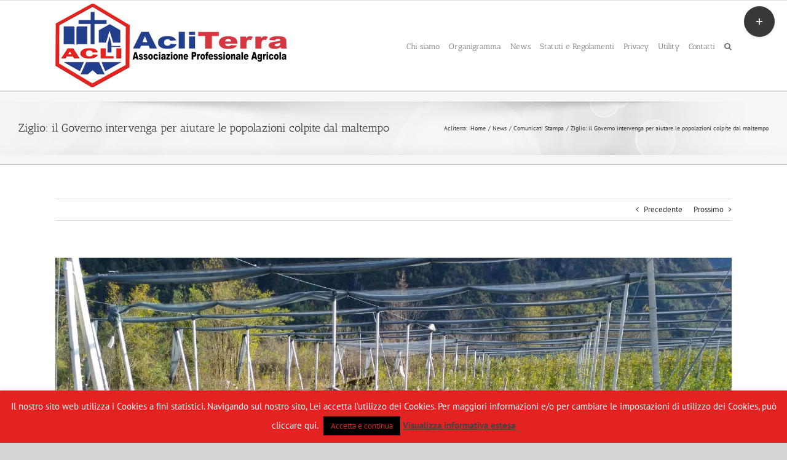

--- FILE ---
content_type: text/html; charset=UTF-8
request_url: https://acliterra.it/ziglio-il-governo-intervenga-per-aiutare-le-popolazioni-colpite-dal-maltempo/
body_size: 19497
content:
<!DOCTYPE html>
<html class="avada-html-layout-wide avada-html-header-position-top avada-has-page-background-pattern awb-scroll" lang="it-IT" prefix="og: http://ogp.me/ns# fb: http://ogp.me/ns/fb#">
<head>
	<meta http-equiv="X-UA-Compatible" content="IE=edge" />
	<meta http-equiv="Content-Type" content="text/html; charset=utf-8"/>
	<meta name="viewport" content="width=device-width, initial-scale=1" />
	<title>Ziglio: il Governo intervenga per aiutare le popolazioni colpite dal maltempo &#8211; Acli Terra</title>
<meta name='robots' content='max-image-preview:large' />
<link rel="alternate" type="application/rss+xml" title="Acli Terra &raquo; Feed" href="https://acliterra.it/feed/" />
<link rel="alternate" type="application/rss+xml" title="Acli Terra &raquo; Feed dei commenti" href="https://acliterra.it/comments/feed/" />
								<link rel="icon" href="https://acliterra.it/wp-content/uploads/Favicon1.ico" type="image/x-icon" />
		
					<!-- Apple Touch Icon -->
						<link rel="apple-touch-icon" sizes="180x180" href="https://acliterra.it/wp-content/uploads/AppleFavicon1-1.png" type="image/png">
		
					<!-- Android Icon -->
						<link rel="icon" sizes="192x192" href="https://acliterra.it/wp-content/uploads/AppleFavicon2-1.png" type="image/png">
		
					<!-- MS Edge Icon -->
						<meta name="msapplication-TileImage" content="https://acliterra.it/wp-content/uploads/AppleFavicon3-1.png" type="image/png">
				<link rel="alternate" title="oEmbed (JSON)" type="application/json+oembed" href="https://acliterra.it/wp-json/oembed/1.0/embed?url=https%3A%2F%2Facliterra.it%2Fziglio-il-governo-intervenga-per-aiutare-le-popolazioni-colpite-dal-maltempo%2F" />
<link rel="alternate" title="oEmbed (XML)" type="text/xml+oembed" href="https://acliterra.it/wp-json/oembed/1.0/embed?url=https%3A%2F%2Facliterra.it%2Fziglio-il-governo-intervenga-per-aiutare-le-popolazioni-colpite-dal-maltempo%2F&#038;format=xml" />
					<meta name="description" content="I recenti nubifragi che hanno colpito l’Italia, hanno provocato ingenti danni anche in Valsugana dove la situazione è particolarmente grave. Le fortissime raffiche di vento hanno scoperchiato molte abitazioni e strutture private e hanno abbattuto le piantagioni di frutta, nonché lesionato gravemente stalle e allevamenti di animali.

«Una situazione drammatica in una zona dell’Italia particolarmente ricca"/>
				
		<meta property="og:locale" content="it_IT"/>
		<meta property="og:type" content="article"/>
		<meta property="og:site_name" content="Acli Terra"/>
		<meta property="og:title" content="  Ziglio: il Governo intervenga per aiutare le popolazioni colpite dal maltempo"/>
				<meta property="og:description" content="I recenti nubifragi che hanno colpito l’Italia, hanno provocato ingenti danni anche in Valsugana dove la situazione è particolarmente grave. Le fortissime raffiche di vento hanno scoperchiato molte abitazioni e strutture private e hanno abbattuto le piantagioni di frutta, nonché lesionato gravemente stalle e allevamenti di animali.

«Una situazione drammatica in una zona dell’Italia particolarmente ricca"/>
				<meta property="og:url" content="https://acliterra.it/ziglio-il-governo-intervenga-per-aiutare-le-popolazioni-colpite-dal-maltempo/"/>
										<meta property="article:published_time" content="2018-11-03T15:16:39+01:00"/>
											<meta name="author" content="Mena Rota"/>
								<meta property="og:image" content="https://acliterra.it/wp-content/uploads/valsugana.jpeg"/>
		<meta property="og:image:width" content="1599"/>
		<meta property="og:image:height" content="1200"/>
		<meta property="og:image:type" content="image/jpeg"/>
				<style id='wp-img-auto-sizes-contain-inline-css' type='text/css'>
img:is([sizes=auto i],[sizes^="auto," i]){contain-intrinsic-size:3000px 1500px}
/*# sourceURL=wp-img-auto-sizes-contain-inline-css */
</style>
<style id='wp-emoji-styles-inline-css' type='text/css'>

	img.wp-smiley, img.emoji {
		display: inline !important;
		border: none !important;
		box-shadow: none !important;
		height: 1em !important;
		width: 1em !important;
		margin: 0 0.07em !important;
		vertical-align: -0.1em !important;
		background: none !important;
		padding: 0 !important;
	}
/*# sourceURL=wp-emoji-styles-inline-css */
</style>
<link rel='stylesheet' id='wp-block-library-css' href='https://acliterra.it/wp-includes/css/dist/block-library/style.min.css?ver=6.9' type='text/css' media='all' />
<style id='global-styles-inline-css' type='text/css'>
:root{--wp--preset--aspect-ratio--square: 1;--wp--preset--aspect-ratio--4-3: 4/3;--wp--preset--aspect-ratio--3-4: 3/4;--wp--preset--aspect-ratio--3-2: 3/2;--wp--preset--aspect-ratio--2-3: 2/3;--wp--preset--aspect-ratio--16-9: 16/9;--wp--preset--aspect-ratio--9-16: 9/16;--wp--preset--color--black: #000000;--wp--preset--color--cyan-bluish-gray: #abb8c3;--wp--preset--color--white: #ffffff;--wp--preset--color--pale-pink: #f78da7;--wp--preset--color--vivid-red: #cf2e2e;--wp--preset--color--luminous-vivid-orange: #ff6900;--wp--preset--color--luminous-vivid-amber: #fcb900;--wp--preset--color--light-green-cyan: #7bdcb5;--wp--preset--color--vivid-green-cyan: #00d084;--wp--preset--color--pale-cyan-blue: #8ed1fc;--wp--preset--color--vivid-cyan-blue: #0693e3;--wp--preset--color--vivid-purple: #9b51e0;--wp--preset--color--awb-color-1: rgba(255,255,255,1);--wp--preset--color--awb-color-2: rgba(246,246,246,1);--wp--preset--color--awb-color-3: rgba(224,222,222,1);--wp--preset--color--awb-color-4: rgba(160,206,78,1);--wp--preset--color--awb-color-5: rgba(116,116,116,1);--wp--preset--color--awb-color-6: rgba(227,34,34,1);--wp--preset--color--awb-color-7: rgba(51,51,51,1);--wp--preset--color--awb-color-8: rgba(33,41,52,1);--wp--preset--color--awb-color-custom-10: rgba(101,188,123,1);--wp--preset--color--awb-color-custom-11: rgba(226,226,226,1);--wp--preset--color--awb-color-custom-12: rgba(74,78,87,1);--wp--preset--color--awb-color-custom-13: rgba(242,243,245,0.7);--wp--preset--color--awb-color-custom-14: rgba(140,137,137,1);--wp--preset--color--awb-color-custom-15: rgba(242,243,245,1);--wp--preset--color--awb-color-custom-16: rgba(191,191,191,1);--wp--preset--color--awb-color-custom-17: rgba(190,189,189,1);--wp--preset--color--awb-color-custom-18: rgba(249,249,251,1);--wp--preset--gradient--vivid-cyan-blue-to-vivid-purple: linear-gradient(135deg,rgb(6,147,227) 0%,rgb(155,81,224) 100%);--wp--preset--gradient--light-green-cyan-to-vivid-green-cyan: linear-gradient(135deg,rgb(122,220,180) 0%,rgb(0,208,130) 100%);--wp--preset--gradient--luminous-vivid-amber-to-luminous-vivid-orange: linear-gradient(135deg,rgb(252,185,0) 0%,rgb(255,105,0) 100%);--wp--preset--gradient--luminous-vivid-orange-to-vivid-red: linear-gradient(135deg,rgb(255,105,0) 0%,rgb(207,46,46) 100%);--wp--preset--gradient--very-light-gray-to-cyan-bluish-gray: linear-gradient(135deg,rgb(238,238,238) 0%,rgb(169,184,195) 100%);--wp--preset--gradient--cool-to-warm-spectrum: linear-gradient(135deg,rgb(74,234,220) 0%,rgb(151,120,209) 20%,rgb(207,42,186) 40%,rgb(238,44,130) 60%,rgb(251,105,98) 80%,rgb(254,248,76) 100%);--wp--preset--gradient--blush-light-purple: linear-gradient(135deg,rgb(255,206,236) 0%,rgb(152,150,240) 100%);--wp--preset--gradient--blush-bordeaux: linear-gradient(135deg,rgb(254,205,165) 0%,rgb(254,45,45) 50%,rgb(107,0,62) 100%);--wp--preset--gradient--luminous-dusk: linear-gradient(135deg,rgb(255,203,112) 0%,rgb(199,81,192) 50%,rgb(65,88,208) 100%);--wp--preset--gradient--pale-ocean: linear-gradient(135deg,rgb(255,245,203) 0%,rgb(182,227,212) 50%,rgb(51,167,181) 100%);--wp--preset--gradient--electric-grass: linear-gradient(135deg,rgb(202,248,128) 0%,rgb(113,206,126) 100%);--wp--preset--gradient--midnight: linear-gradient(135deg,rgb(2,3,129) 0%,rgb(40,116,252) 100%);--wp--preset--font-size--small: 9.75px;--wp--preset--font-size--medium: 20px;--wp--preset--font-size--large: 19.5px;--wp--preset--font-size--x-large: 42px;--wp--preset--font-size--normal: 13px;--wp--preset--font-size--xlarge: 26px;--wp--preset--font-size--huge: 39px;--wp--preset--spacing--20: 0.44rem;--wp--preset--spacing--30: 0.67rem;--wp--preset--spacing--40: 1rem;--wp--preset--spacing--50: 1.5rem;--wp--preset--spacing--60: 2.25rem;--wp--preset--spacing--70: 3.38rem;--wp--preset--spacing--80: 5.06rem;--wp--preset--shadow--natural: 6px 6px 9px rgba(0, 0, 0, 0.2);--wp--preset--shadow--deep: 12px 12px 50px rgba(0, 0, 0, 0.4);--wp--preset--shadow--sharp: 6px 6px 0px rgba(0, 0, 0, 0.2);--wp--preset--shadow--outlined: 6px 6px 0px -3px rgb(255, 255, 255), 6px 6px rgb(0, 0, 0);--wp--preset--shadow--crisp: 6px 6px 0px rgb(0, 0, 0);}:where(.is-layout-flex){gap: 0.5em;}:where(.is-layout-grid){gap: 0.5em;}body .is-layout-flex{display: flex;}.is-layout-flex{flex-wrap: wrap;align-items: center;}.is-layout-flex > :is(*, div){margin: 0;}body .is-layout-grid{display: grid;}.is-layout-grid > :is(*, div){margin: 0;}:where(.wp-block-columns.is-layout-flex){gap: 2em;}:where(.wp-block-columns.is-layout-grid){gap: 2em;}:where(.wp-block-post-template.is-layout-flex){gap: 1.25em;}:where(.wp-block-post-template.is-layout-grid){gap: 1.25em;}.has-black-color{color: var(--wp--preset--color--black) !important;}.has-cyan-bluish-gray-color{color: var(--wp--preset--color--cyan-bluish-gray) !important;}.has-white-color{color: var(--wp--preset--color--white) !important;}.has-pale-pink-color{color: var(--wp--preset--color--pale-pink) !important;}.has-vivid-red-color{color: var(--wp--preset--color--vivid-red) !important;}.has-luminous-vivid-orange-color{color: var(--wp--preset--color--luminous-vivid-orange) !important;}.has-luminous-vivid-amber-color{color: var(--wp--preset--color--luminous-vivid-amber) !important;}.has-light-green-cyan-color{color: var(--wp--preset--color--light-green-cyan) !important;}.has-vivid-green-cyan-color{color: var(--wp--preset--color--vivid-green-cyan) !important;}.has-pale-cyan-blue-color{color: var(--wp--preset--color--pale-cyan-blue) !important;}.has-vivid-cyan-blue-color{color: var(--wp--preset--color--vivid-cyan-blue) !important;}.has-vivid-purple-color{color: var(--wp--preset--color--vivid-purple) !important;}.has-black-background-color{background-color: var(--wp--preset--color--black) !important;}.has-cyan-bluish-gray-background-color{background-color: var(--wp--preset--color--cyan-bluish-gray) !important;}.has-white-background-color{background-color: var(--wp--preset--color--white) !important;}.has-pale-pink-background-color{background-color: var(--wp--preset--color--pale-pink) !important;}.has-vivid-red-background-color{background-color: var(--wp--preset--color--vivid-red) !important;}.has-luminous-vivid-orange-background-color{background-color: var(--wp--preset--color--luminous-vivid-orange) !important;}.has-luminous-vivid-amber-background-color{background-color: var(--wp--preset--color--luminous-vivid-amber) !important;}.has-light-green-cyan-background-color{background-color: var(--wp--preset--color--light-green-cyan) !important;}.has-vivid-green-cyan-background-color{background-color: var(--wp--preset--color--vivid-green-cyan) !important;}.has-pale-cyan-blue-background-color{background-color: var(--wp--preset--color--pale-cyan-blue) !important;}.has-vivid-cyan-blue-background-color{background-color: var(--wp--preset--color--vivid-cyan-blue) !important;}.has-vivid-purple-background-color{background-color: var(--wp--preset--color--vivid-purple) !important;}.has-black-border-color{border-color: var(--wp--preset--color--black) !important;}.has-cyan-bluish-gray-border-color{border-color: var(--wp--preset--color--cyan-bluish-gray) !important;}.has-white-border-color{border-color: var(--wp--preset--color--white) !important;}.has-pale-pink-border-color{border-color: var(--wp--preset--color--pale-pink) !important;}.has-vivid-red-border-color{border-color: var(--wp--preset--color--vivid-red) !important;}.has-luminous-vivid-orange-border-color{border-color: var(--wp--preset--color--luminous-vivid-orange) !important;}.has-luminous-vivid-amber-border-color{border-color: var(--wp--preset--color--luminous-vivid-amber) !important;}.has-light-green-cyan-border-color{border-color: var(--wp--preset--color--light-green-cyan) !important;}.has-vivid-green-cyan-border-color{border-color: var(--wp--preset--color--vivid-green-cyan) !important;}.has-pale-cyan-blue-border-color{border-color: var(--wp--preset--color--pale-cyan-blue) !important;}.has-vivid-cyan-blue-border-color{border-color: var(--wp--preset--color--vivid-cyan-blue) !important;}.has-vivid-purple-border-color{border-color: var(--wp--preset--color--vivid-purple) !important;}.has-vivid-cyan-blue-to-vivid-purple-gradient-background{background: var(--wp--preset--gradient--vivid-cyan-blue-to-vivid-purple) !important;}.has-light-green-cyan-to-vivid-green-cyan-gradient-background{background: var(--wp--preset--gradient--light-green-cyan-to-vivid-green-cyan) !important;}.has-luminous-vivid-amber-to-luminous-vivid-orange-gradient-background{background: var(--wp--preset--gradient--luminous-vivid-amber-to-luminous-vivid-orange) !important;}.has-luminous-vivid-orange-to-vivid-red-gradient-background{background: var(--wp--preset--gradient--luminous-vivid-orange-to-vivid-red) !important;}.has-very-light-gray-to-cyan-bluish-gray-gradient-background{background: var(--wp--preset--gradient--very-light-gray-to-cyan-bluish-gray) !important;}.has-cool-to-warm-spectrum-gradient-background{background: var(--wp--preset--gradient--cool-to-warm-spectrum) !important;}.has-blush-light-purple-gradient-background{background: var(--wp--preset--gradient--blush-light-purple) !important;}.has-blush-bordeaux-gradient-background{background: var(--wp--preset--gradient--blush-bordeaux) !important;}.has-luminous-dusk-gradient-background{background: var(--wp--preset--gradient--luminous-dusk) !important;}.has-pale-ocean-gradient-background{background: var(--wp--preset--gradient--pale-ocean) !important;}.has-electric-grass-gradient-background{background: var(--wp--preset--gradient--electric-grass) !important;}.has-midnight-gradient-background{background: var(--wp--preset--gradient--midnight) !important;}.has-small-font-size{font-size: var(--wp--preset--font-size--small) !important;}.has-medium-font-size{font-size: var(--wp--preset--font-size--medium) !important;}.has-large-font-size{font-size: var(--wp--preset--font-size--large) !important;}.has-x-large-font-size{font-size: var(--wp--preset--font-size--x-large) !important;}
/*# sourceURL=global-styles-inline-css */
</style>

<style id='classic-theme-styles-inline-css' type='text/css'>
/*! This file is auto-generated */
.wp-block-button__link{color:#fff;background-color:#32373c;border-radius:9999px;box-shadow:none;text-decoration:none;padding:calc(.667em + 2px) calc(1.333em + 2px);font-size:1.125em}.wp-block-file__button{background:#32373c;color:#fff;text-decoration:none}
/*# sourceURL=/wp-includes/css/classic-themes.min.css */
</style>
<link rel='stylesheet' id='cookie-law-info-css' href='https://acliterra.it/wp-content/plugins/cookie-law-info/legacy/public/css/cookie-law-info-public.css?ver=3.3.9.1' type='text/css' media='all' />
<link rel='stylesheet' id='cookie-law-info-gdpr-css' href='https://acliterra.it/wp-content/plugins/cookie-law-info/legacy/public/css/cookie-law-info-gdpr.css?ver=3.3.9.1' type='text/css' media='all' />
<link rel='stylesheet' id='wpdm-fonticon-css' href='https://acliterra.it/wp-content/plugins/download-manager/assets/wpdm-iconfont/css/wpdm-icons.css?ver=6.9' type='text/css' media='all' />
<link rel='stylesheet' id='wpdm-front-css' href='https://acliterra.it/wp-content/plugins/download-manager/assets/css/front.min.css?ver=6.9' type='text/css' media='all' />
<link rel='stylesheet' id='fusion-dynamic-css-css' href='https://acliterra.it/wp-content/uploads/fusion-styles/f263829672634925567d44c6286e8b56.min.css?ver=3.14.2' type='text/css' media='all' />
<script type="text/javascript" src="https://acliterra.it/wp-includes/js/jquery/jquery.min.js?ver=3.7.1" id="jquery-core-js"></script>
<script type="text/javascript" src="https://acliterra.it/wp-includes/js/jquery/jquery-migrate.min.js?ver=3.4.1" id="jquery-migrate-js"></script>
<script type="text/javascript" id="cookie-law-info-js-extra">
/* <![CDATA[ */
var Cli_Data = {"nn_cookie_ids":[],"cookielist":[],"non_necessary_cookies":[],"ccpaEnabled":"","ccpaRegionBased":"","ccpaBarEnabled":"","strictlyEnabled":["necessary","obligatoire"],"ccpaType":"gdpr","js_blocking":"","custom_integration":"","triggerDomRefresh":"","secure_cookies":""};
var cli_cookiebar_settings = {"animate_speed_hide":"500","animate_speed_show":"500","background":"#e32221","border":"#444","border_on":"","button_1_button_colour":"#000","button_1_button_hover":"#000000","button_1_link_colour":"#e32221","button_1_as_button":"1","button_1_new_win":"","button_2_button_colour":"#333","button_2_button_hover":"#292929","button_2_link_colour":"#444","button_2_as_button":"","button_2_hidebar":"","button_3_button_colour":"#000","button_3_button_hover":"#000000","button_3_link_colour":"#fff","button_3_as_button":"1","button_3_new_win":"","button_4_button_colour":"#000","button_4_button_hover":"#000000","button_4_link_colour":"#fff","button_4_as_button":"1","button_7_button_colour":"#61a229","button_7_button_hover":"#4e8221","button_7_link_colour":"#fff","button_7_as_button":"1","button_7_new_win":"","font_family":"inherit","header_fix":"","notify_animate_hide":"1","notify_animate_show":"","notify_div_id":"#cookie-law-info-bar","notify_position_horizontal":"right","notify_position_vertical":"bottom","scroll_close":"","scroll_close_reload":"","accept_close_reload":"","reject_close_reload":"","showagain_tab":"1","showagain_background":"#fff","showagain_border":"#000","showagain_div_id":"#cookie-law-info-again","showagain_x_position":"100px","text":"#ffffff","show_once_yn":"","show_once":"10000","logging_on":"","as_popup":"","popup_overlay":"1","bar_heading_text":"","cookie_bar_as":"banner","popup_showagain_position":"bottom-right","widget_position":"left"};
var log_object = {"ajax_url":"https://acliterra.it/wp-admin/admin-ajax.php"};
//# sourceURL=cookie-law-info-js-extra
/* ]]> */
</script>
<script type="text/javascript" src="https://acliterra.it/wp-content/plugins/cookie-law-info/legacy/public/js/cookie-law-info-public.js?ver=3.3.9.1" id="cookie-law-info-js"></script>
<script type="text/javascript" src="https://acliterra.it/wp-content/plugins/download-manager/assets/js/wpdm.min.js?ver=6.9" id="wpdm-frontend-js-js"></script>
<script type="text/javascript" id="wpdm-frontjs-js-extra">
/* <![CDATA[ */
var wpdm_url = {"home":"https://acliterra.it/","site":"https://acliterra.it/","ajax":"https://acliterra.it/wp-admin/admin-ajax.php"};
var wpdm_js = {"spinner":"\u003Ci class=\"wpdm-icon wpdm-sun wpdm-spin\"\u003E\u003C/i\u003E","client_id":"4626e5e3e7279e7f858dd9b0fced3574"};
var wpdm_strings = {"pass_var":"Password verificata!","pass_var_q":"Fai clic sul seguente pulsante per avviare il download.","start_dl":"Avvia download"};
//# sourceURL=wpdm-frontjs-js-extra
/* ]]> */
</script>
<script type="text/javascript" src="https://acliterra.it/wp-content/plugins/download-manager/assets/js/front.min.js?ver=3.3.41" id="wpdm-frontjs-js"></script>
<link rel="https://api.w.org/" href="https://acliterra.it/wp-json/" /><link rel="alternate" title="JSON" type="application/json" href="https://acliterra.it/wp-json/wp/v2/posts/10845" /><link rel="EditURI" type="application/rsd+xml" title="RSD" href="https://acliterra.it/xmlrpc.php?rsd" />
<meta name="generator" content="WordPress 6.9" />
<link rel="canonical" href="https://acliterra.it/ziglio-il-governo-intervenga-per-aiutare-le-popolazioni-colpite-dal-maltempo/" />
<link rel='shortlink' href='https://acliterra.it/?p=10845' />
<style type="text/css" id="css-fb-visibility">@media screen and (max-width: 640px){.fusion-no-small-visibility{display:none !important;}body .sm-text-align-center{text-align:center !important;}body .sm-text-align-left{text-align:left !important;}body .sm-text-align-right{text-align:right !important;}body .sm-text-align-justify{text-align:justify !important;}body .sm-flex-align-center{justify-content:center !important;}body .sm-flex-align-flex-start{justify-content:flex-start !important;}body .sm-flex-align-flex-end{justify-content:flex-end !important;}body .sm-mx-auto{margin-left:auto !important;margin-right:auto !important;}body .sm-ml-auto{margin-left:auto !important;}body .sm-mr-auto{margin-right:auto !important;}body .fusion-absolute-position-small{position:absolute;width:100%;}.awb-sticky.awb-sticky-small{ position: sticky; top: var(--awb-sticky-offset,0); }}@media screen and (min-width: 641px) and (max-width: 1024px){.fusion-no-medium-visibility{display:none !important;}body .md-text-align-center{text-align:center !important;}body .md-text-align-left{text-align:left !important;}body .md-text-align-right{text-align:right !important;}body .md-text-align-justify{text-align:justify !important;}body .md-flex-align-center{justify-content:center !important;}body .md-flex-align-flex-start{justify-content:flex-start !important;}body .md-flex-align-flex-end{justify-content:flex-end !important;}body .md-mx-auto{margin-left:auto !important;margin-right:auto !important;}body .md-ml-auto{margin-left:auto !important;}body .md-mr-auto{margin-right:auto !important;}body .fusion-absolute-position-medium{position:absolute;width:100%;}.awb-sticky.awb-sticky-medium{ position: sticky; top: var(--awb-sticky-offset,0); }}@media screen and (min-width: 1025px){.fusion-no-large-visibility{display:none !important;}body .lg-text-align-center{text-align:center !important;}body .lg-text-align-left{text-align:left !important;}body .lg-text-align-right{text-align:right !important;}body .lg-text-align-justify{text-align:justify !important;}body .lg-flex-align-center{justify-content:center !important;}body .lg-flex-align-flex-start{justify-content:flex-start !important;}body .lg-flex-align-flex-end{justify-content:flex-end !important;}body .lg-mx-auto{margin-left:auto !important;margin-right:auto !important;}body .lg-ml-auto{margin-left:auto !important;}body .lg-mr-auto{margin-right:auto !important;}body .fusion-absolute-position-large{position:absolute;width:100%;}.awb-sticky.awb-sticky-large{ position: sticky; top: var(--awb-sticky-offset,0); }}</style>		<script type="text/javascript">
			var doc = document.documentElement;
			doc.setAttribute( 'data-useragent', navigator.userAgent );
		</script>
		<meta name="generator" content="WordPress Download Manager 3.3.41" />
<script>
  (function(i,s,o,g,r,a,m){i['GoogleAnalyticsObject']=r;i[r]=i[r]||function(){
  (i[r].q=i[r].q||[]).push(arguments)},i[r].l=1*new Date();a=s.createElement(o),
  m=s.getElementsByTagName(o)[0];a.async=1;a.src=g;m.parentNode.insertBefore(a,m)
  })(window,document,'script','//www.google-analytics.com/analytics.js','ga');

  ga('create', 'UA-9750344-19', 'auto');
  ga('set', 'anonymizeIp', true);
  ga('send', 'pageview');
  
</script>                <style>
        /* WPDM Link Template Styles */        </style>
                <style>

            :root {
                --color-primary: #4a8eff;
                --color-primary-rgb: 74, 142, 255;
                --color-primary-hover: #5998ff;
                --color-primary-active: #3281ff;
                --clr-sec: #6c757d;
                --clr-sec-rgb: 108, 117, 125;
                --clr-sec-hover: #6c757d;
                --clr-sec-active: #6c757d;
                --color-secondary: #6c757d;
                --color-secondary-rgb: 108, 117, 125;
                --color-secondary-hover: #6c757d;
                --color-secondary-active: #6c757d;
                --color-success: #018e11;
                --color-success-rgb: 1, 142, 17;
                --color-success-hover: #0aad01;
                --color-success-active: #0c8c01;
                --color-info: #2CA8FF;
                --color-info-rgb: 44, 168, 255;
                --color-info-hover: #2CA8FF;
                --color-info-active: #2CA8FF;
                --color-warning: #FFB236;
                --color-warning-rgb: 255, 178, 54;
                --color-warning-hover: #FFB236;
                --color-warning-active: #FFB236;
                --color-danger: #ff5062;
                --color-danger-rgb: 255, 80, 98;
                --color-danger-hover: #ff5062;
                --color-danger-active: #ff5062;
                --color-green: #30b570;
                --color-blue: #0073ff;
                --color-purple: #8557D3;
                --color-red: #ff5062;
                --color-muted: rgba(69, 89, 122, 0.6);
                --wpdm-font: "Sen", -apple-system, BlinkMacSystemFont, "Segoe UI", Roboto, Helvetica, Arial, sans-serif, "Apple Color Emoji", "Segoe UI Emoji", "Segoe UI Symbol";
            }

            .wpdm-download-link.btn.btn-primary {
                border-radius: 4px;
            }


        </style>
        
	</head>

<body class="wp-singular post-template-default single single-post postid-10845 single-format-standard wp-theme-Avada fusion-image-hovers fusion-pagination-sizing fusion-button_type-flat fusion-button_span-no fusion-button_gradient-linear avada-image-rollover-circle-no avada-image-rollover-yes avada-image-rollover-direction-left fusion-has-button-gradient fusion-body ltr fusion-sticky-header no-tablet-sticky-header no-mobile-sticky-header no-mobile-slidingbar no-mobile-totop avada-has-rev-slider-styles fusion-disable-outline fusion-sub-menu-fade mobile-logo-pos-left layout-wide-mode avada-has-boxed-modal-shadow- layout-scroll-offset-full avada-has-zero-margin-offset-top fusion-top-header menu-text-align-center mobile-menu-design-classic fusion-show-pagination-text fusion-header-layout-v3 avada-responsive avada-footer-fx-none avada-menu-highlight-style-bar fusion-search-form-clean fusion-main-menu-search-overlay fusion-avatar-circle avada-dropdown-styles avada-blog-layout- avada-blog-archive-layout- avada-header-shadow-no avada-menu-icon-position-left avada-has-megamenu-shadow avada-has-pagetitle-100-width avada-has-mobile-menu-search avada-has-main-nav-search-icon avada-has-titlebar-bar_and_content avada-has-slidingbar-widgets avada-has-slidingbar-position-top avada-slidingbar-toggle-style-circle avada-has-slidingbar-sticky avada-has-pagination-width_height avada-flyout-menu-direction-fade avada-ec-views-v1" data-awb-post-id="10845">
		<a class="skip-link screen-reader-text" href="#content">Salta al contenuto</a>

	<div id="boxed-wrapper">
		
		<div id="wrapper" class="fusion-wrapper">
			<div id="home" style="position:relative;top:-1px;"></div>
							
					
			<header class="fusion-header-wrapper">
				<div class="fusion-header-v3 fusion-logo-alignment fusion-logo-left fusion-sticky-menu- fusion-sticky-logo- fusion-mobile-logo-  fusion-mobile-menu-design-classic">
					
<div class="fusion-secondary-header">
	<div class="fusion-row">
					</div>
</div>
<div class="fusion-header-sticky-height"></div>
<div class="fusion-header">
	<div class="fusion-row">
					<div class="fusion-logo" data-margin-top="0px" data-margin-bottom="0px" data-margin-left="0px" data-margin-right="0px">
			<a class="fusion-logo-link"  href="https://acliterra.it/" >

						<!-- standard logo -->
			<img src="https://acliterra.it/wp-content/uploads/Logo1-1.png" srcset="https://acliterra.it/wp-content/uploads/Logo1-1.png 1x, https://acliterra.it/wp-content/uploads/cropped-header-640x128-1024x147.jpg 2x" width="377" height="136" style="max-height:136px;height:auto;" alt="Acli Terra Logo" data-retina_logo_url="https://acliterra.it/wp-content/uploads/cropped-header-640x128-1024x147.jpg" class="fusion-standard-logo" />

			
					</a>
		</div>		<nav class="fusion-main-menu" aria-label="Menu Principale"><div class="fusion-overlay-search">		<form role="search" class="searchform fusion-search-form  fusion-search-form-clean" method="get" action="https://acliterra.it/">
			<div class="fusion-search-form-content">

				
				<div class="fusion-search-field search-field">
					<label><span class="screen-reader-text">Cerca per:</span>
													<input type="search" value="" name="s" class="s" placeholder="Cerca..." required aria-required="true" aria-label="Cerca..."/>
											</label>
				</div>
				<div class="fusion-search-button search-button">
					<input type="submit" class="fusion-search-submit searchsubmit" aria-label="Cerca" value="&#xf002;" />
									</div>

				
			</div>


			
		</form>
		<div class="fusion-search-spacer"></div><a href="#" role="button" aria-label="Close Search" class="fusion-close-search"></a></div><ul id="menu-acliterra1" class="fusion-menu"><li  id="menu-item-213"  class="menu-item menu-item-type-post_type menu-item-object-page menu-item-213"  data-item-id="213"><a  href="https://acliterra.it/chi-siamo/" class="fusion-bar-highlight"><span class="menu-text">Chi siamo</span></a></li><li  id="menu-item-208"  class="menu-item menu-item-type-post_type menu-item-object-page menu-item-208"  data-item-id="208"><a  href="https://acliterra.it/organigramma/" class="fusion-bar-highlight"><span class="menu-text">Organigramma</span></a></li><li  id="menu-item-5813"  class="menu-item menu-item-type-post_type menu-item-object-page menu-item-has-children menu-item-5813 fusion-dropdown-menu"  data-item-id="5813"><a  href="https://acliterra.it/news/" class="fusion-bar-highlight"><span class="menu-text">News</span></a><ul class="sub-menu"><li  id="menu-item-373"  class="menu-item menu-item-type-taxonomy menu-item-object-category menu-item-373 fusion-dropdown-submenu" ><a  href="https://acliterra.it/category/news/aggiornamenti/" class="fusion-bar-highlight"><span>Aggiornamenti</span></a></li><li  id="menu-item-378"  class="menu-item menu-item-type-taxonomy menu-item-object-category current-post-ancestor current-menu-parent current-post-parent menu-item-378 fusion-dropdown-submenu" ><a  href="https://acliterra.it/category/news/comunicatistampa/" class="fusion-bar-highlight"><span>Comunicati Stampa</span></a></li><li  id="menu-item-383"  class="menu-item menu-item-type-taxonomy menu-item-object-category menu-item-383 fusion-dropdown-submenu" ><a  href="https://acliterra.it/category/news/eventiassociazione/" class="fusion-bar-highlight"><span>Eventi Associazione</span></a></li><li  id="menu-item-388"  class="menu-item menu-item-type-taxonomy menu-item-object-category menu-item-388 fusion-dropdown-submenu" ><a  href="https://acliterra.it/category/news/notizie-dalla-provincia/" class="fusion-bar-highlight"><span>Notizie dalla provincia</span></a></li></ul></li><li  id="menu-item-11005"  class="menu-item menu-item-type-custom menu-item-object-custom menu-item-11005"  data-item-id="11005"><a  href="https://acliterra.it/statuti-e-regolamenti/" class="fusion-bar-highlight"><span class="menu-text">Statuti e Regolamenti</span></a></li><li  id="menu-item-7578"  class="menu-item menu-item-type-post_type menu-item-object-page menu-item-7578"  data-item-id="7578"><a  href="https://acliterra.it/informativa_privacy/" class="fusion-bar-highlight"><span class="menu-text">Privacy</span></a></li><li  id="menu-item-4903"  class="menu-item menu-item-type-custom menu-item-object-custom menu-item-has-children menu-item-4903 fusion-dropdown-menu"  data-item-id="4903"><a  class="fusion-bar-highlight"><span class="menu-text">Utility</span></a><ul class="sub-menu"><li  id="menu-item-313"  class="menu-item menu-item-type-custom menu-item-object-custom menu-item-313 fusion-dropdown-submenu" ><a  href="http://mail.acliterra.it" class="fusion-bar-highlight"><span>Controlla posta</span></a></li><li  id="menu-item-173"  class="menu-item menu-item-type-post_type menu-item-object-page menu-item-173 fusion-dropdown-submenu" ><a  href="https://acliterra.it/tesseramento/" class="fusion-bar-highlight"><span>Portale Tesseramento</span></a></li><li  id="menu-item-10997"  class="menu-item menu-item-type-custom menu-item-object-custom menu-item-10997 fusion-dropdown-submenu" ><a  href="https://www.acli.it/" class="fusion-bar-highlight"><span>Sito Acli</span></a></li></ul></li><li  id="menu-item-5023"  class="menu-item menu-item-type-custom menu-item-object-custom menu-item-has-children menu-item-5023 fusion-dropdown-menu"  data-item-id="5023"><a  class="fusion-bar-highlight"><span class="menu-text">Contatti</span></a><ul class="sub-menu"><li  id="menu-item-493"  class="menu-item menu-item-type-post_type menu-item-object-page menu-item-493 fusion-dropdown-submenu" ><a  href="https://acliterra.it/dove-siamo/" class="fusion-bar-highlight"><span>Dove siamo</span></a></li><li  id="menu-item-498"  class="menu-item menu-item-type-post_type menu-item-object-page menu-item-498 fusion-dropdown-submenu" ><a  href="https://acliterra.it/contattaci/" class="fusion-bar-highlight"><span>Scrivi</span></a></li></ul></li><li class="fusion-custom-menu-item fusion-main-menu-search fusion-search-overlay"><a class="fusion-main-menu-icon fusion-bar-highlight" href="#" aria-label="Cerca" data-title="Cerca" title="Cerca" role="button" aria-expanded="false"></a></li></ul></nav>
<nav class="fusion-mobile-nav-holder fusion-mobile-menu-text-align-left" aria-label="Menu Mobile Principale"></nav>

		
<div class="fusion-clearfix"></div>
<div class="fusion-mobile-menu-search">
			<form role="search" class="searchform fusion-search-form  fusion-search-form-clean" method="get" action="https://acliterra.it/">
			<div class="fusion-search-form-content">

				
				<div class="fusion-search-field search-field">
					<label><span class="screen-reader-text">Cerca per:</span>
													<input type="search" value="" name="s" class="s" placeholder="Cerca..." required aria-required="true" aria-label="Cerca..."/>
											</label>
				</div>
				<div class="fusion-search-button search-button">
					<input type="submit" class="fusion-search-submit searchsubmit" aria-label="Cerca" value="&#xf002;" />
									</div>

				
			</div>


			
		</form>
		</div>
			</div>
</div>
				</div>
				<div class="fusion-clearfix"></div>
			</header>
								
							<div id="sliders-container" class="fusion-slider-visibility">
					</div>
				
					
							
			<section class="avada-page-titlebar-wrapper" aria-labelledby="awb-ptb-heading">
	<div class="fusion-page-title-bar fusion-page-title-bar-none fusion-page-title-bar-left">
		<div class="fusion-page-title-row">
			<div class="fusion-page-title-wrapper">
				<div class="fusion-page-title-captions">

																							<h1 id="awb-ptb-heading" class="entry-title">Ziglio: il Governo intervenga per aiutare le popolazioni colpite dal maltempo</h1>

											
					
				</div>

															<div class="fusion-page-title-secondary">
							<nav class="fusion-breadcrumbs" aria-label="Breadcrumb"><ol class="awb-breadcrumb-list"><li class="fusion-breadcrumb-item"  aria-hidden="true"><span  class="fusion-breadcrumb-prefix">Acliterra:</span></li><li class="fusion-breadcrumb-item awb-breadcrumb-sep awb-home" ><a href="https://acliterra.it" class="fusion-breadcrumb-link"><span >Home</span></a></li><li class="fusion-breadcrumb-item awb-breadcrumb-sep" ><a href="https://acliterra.it/category/news/" class="fusion-breadcrumb-link"><span >News</span></a></li><li class="fusion-breadcrumb-item awb-breadcrumb-sep" ><a href="https://acliterra.it/category/news/comunicatistampa/" class="fusion-breadcrumb-link"><span >Comunicati Stampa</span></a></li><li class="fusion-breadcrumb-item"  aria-current="page"><span  class="breadcrumb-leaf">Ziglio: il Governo intervenga per aiutare le popolazioni colpite dal maltempo</span></li></ol></nav>						</div>
									
			</div>
		</div>
	</div>
</section>

						<main id="main" class="clearfix ">
				<div class="fusion-row" style="">

<section id="content" style="width: 100%;">
			<div class="single-navigation clearfix">
			<a href="https://acliterra.it/mipaaft-acli-terra-incontra-i-sottosegretari-manzato-e-pesce/" rel="prev">Precedente</a>			<a href="https://acliterra.it/su-toscanaoggi-il-contributo-di-acli-terra-alla-giornata-del-ringraziamento/" rel="next">Prossimo</a>		</div>
	
					<article id="post-10845" class="post post-10845 type-post status-publish format-standard has-post-thumbnail hentry category-comunicatistampa category-news tag-acliterra tag-maltempo tag-valsugana">
						
														<div class="fusion-flexslider flexslider fusion-flexslider-loading post-slideshow fusion-post-slideshow">
				<ul class="slides">
																<li>
																																<a href="https://acliterra.it/wp-content/uploads/valsugana.jpeg" data-rel="iLightbox[gallery10845]" title="" data-title="valsugana" data-caption="" aria-label="valsugana">
										<span class="screen-reader-text">Ingrandisci immagine</span>
										<img width="1599" height="1200" src="https://acliterra.it/wp-content/uploads/valsugana.jpeg" class="attachment-full size-full wp-post-image" alt="" decoding="async" fetchpriority="high" />									</a>
																					</li>

																																																																																																															</ul>
			</div>
						
															<h2 class="entry-title fusion-post-title">Ziglio: il Governo intervenga per aiutare le popolazioni colpite dal maltempo</h2>										<div class="post-content">
				<p>I recenti nubifragi che hanno colpito l’Italia, hanno provocato ingenti danni anche in Valsugana dove la situazione è particolarmente grave. Le fortissime raffiche di vento hanno scoperchiato molte abitazioni e strutture private e hanno abbattuto le piantagioni di frutta, nonché lesionato gravemente stalle e allevamenti di animali.</p>
<p>«Una situazione drammatica in una zona dell’Italia particolarmente ricca di risorse – è quanto affermato dal Presidente nazionale di Acli Terra, Antonino Ziglio. – Siamo costantemente in contatto con il presidente delle Acli Terra Trentine, nonché componente della presidenza nazionale della nostra Associazione, Flavio Sandri, che è sul luogo e ci ha comunicato le enormi difficoltà per recuperare quanto danneggiato e far ripartire le normali attività lavorative del settore agroalimentare e zootecnico della Valsugana.</p>
<p>Esprimiamo quindi la nostra solidarietà a lui e agli abitanti della zona – ha concluso Ziglio – auspicando che il Governo possa intervenire quanto prima, dichiarando lo stato di calamità nazionale e la defiscalizzazione delle aree particolarmente colpite, per favorirne la ricostituzione».</p>
							</div>

												<div class="fusion-meta-info"><div class="fusion-meta-info-wrapper"><span class="vcard rich-snippet-hidden"><span class="fn"><a href="https://acliterra.it/author/mena/" title="Articoli scritti da Mena Rota" rel="author">Mena Rota</a></span></span><span class="updated rich-snippet-hidden">2018-11-03T16:16:39+01:00</span><span>3 Novembre 2018</span><span class="fusion-inline-sep">|</span><a href="https://acliterra.it/category/news/comunicatistampa/" rel="category tag">Comunicati Stampa</a>, <a href="https://acliterra.it/category/news/" rel="category tag">News</a><span class="fusion-inline-sep">|</span><span class="fusion-comments"><span>Commenti disabilitati<span class="screen-reader-text"> su Ziglio: il Governo intervenga per aiutare le popolazioni colpite dal maltempo</span></span></span></div></div>													<div class="fusion-sharing-box fusion-theme-sharing-box fusion-single-sharing-box">
		<h4>Condividi questa storia, scegli tu dove!</h4>
		<div class="fusion-social-networks"><div class="fusion-social-networks-wrapper"><a  class="fusion-social-network-icon fusion-tooltip fusion-facebook awb-icon-facebook" style="color:var(--sharing_social_links_icon_color);" data-placement="top" data-title="Facebook" data-toggle="tooltip" title="Facebook" href="https://www.facebook.com/sharer.php?u=https%3A%2F%2Facliterra.it%2Fziglio-il-governo-intervenga-per-aiutare-le-popolazioni-colpite-dal-maltempo%2F&amp;t=Ziglio%3A%20il%20Governo%20intervenga%20per%20aiutare%20le%20popolazioni%20colpite%20dal%20maltempo" target="_blank" rel="noreferrer"><span class="screen-reader-text">Facebook</span></a><a  class="fusion-social-network-icon fusion-tooltip fusion-twitter awb-icon-twitter" style="color:var(--sharing_social_links_icon_color);" data-placement="top" data-title="X" data-toggle="tooltip" title="X" href="https://x.com/intent/post?url=https%3A%2F%2Facliterra.it%2Fziglio-il-governo-intervenga-per-aiutare-le-popolazioni-colpite-dal-maltempo%2F&amp;text=Ziglio%3A%20il%20Governo%20intervenga%20per%20aiutare%20le%20popolazioni%20colpite%20dal%20maltempo" target="_blank" rel="noopener noreferrer"><span class="screen-reader-text">X</span></a><a  class="fusion-social-network-icon fusion-tooltip fusion-reddit awb-icon-reddit" style="color:var(--sharing_social_links_icon_color);" data-placement="top" data-title="Reddit" data-toggle="tooltip" title="Reddit" href="https://reddit.com/submit?url=https://acliterra.it/ziglio-il-governo-intervenga-per-aiutare-le-popolazioni-colpite-dal-maltempo/&amp;title=Ziglio%3A%20il%20Governo%20intervenga%20per%20aiutare%20le%20popolazioni%20colpite%20dal%20maltempo" target="_blank" rel="noopener noreferrer"><span class="screen-reader-text">Reddit</span></a><a  class="fusion-social-network-icon fusion-tooltip fusion-linkedin awb-icon-linkedin" style="color:var(--sharing_social_links_icon_color);" data-placement="top" data-title="LinkedIn" data-toggle="tooltip" title="LinkedIn" href="https://www.linkedin.com/shareArticle?mini=true&amp;url=https%3A%2F%2Facliterra.it%2Fziglio-il-governo-intervenga-per-aiutare-le-popolazioni-colpite-dal-maltempo%2F&amp;title=Ziglio%3A%20il%20Governo%20intervenga%20per%20aiutare%20le%20popolazioni%20colpite%20dal%20maltempo&amp;summary=I%20recenti%20nubifragi%20che%20hanno%20colpito%20l%E2%80%99Italia%2C%20hanno%20provocato%20ingenti%20danni%20anche%20in%20Valsugana%20dove%20la%20situazione%20%C3%A8%20particolarmente%20grave.%20Le%20fortissime%20raffiche%20di%20vento%20hanno%20scoperchiato%20molte%20abitazioni%20e%20strutture%20private%20e%20hanno%20abbattuto%20le%20pianta" target="_blank" rel="noopener noreferrer"><span class="screen-reader-text">LinkedIn</span></a><a  class="fusion-social-network-icon fusion-tooltip fusion-whatsapp awb-icon-whatsapp" style="color:var(--sharing_social_links_icon_color);" data-placement="top" data-title="WhatsApp" data-toggle="tooltip" title="WhatsApp" href="https://api.whatsapp.com/send?text=https%3A%2F%2Facliterra.it%2Fziglio-il-governo-intervenga-per-aiutare-le-popolazioni-colpite-dal-maltempo%2F" target="_blank" rel="noopener noreferrer"><span class="screen-reader-text">WhatsApp</span></a><a  class="fusion-social-network-icon fusion-tooltip fusion-tumblr awb-icon-tumblr" style="color:var(--sharing_social_links_icon_color);" data-placement="top" data-title="Tumblr" data-toggle="tooltip" title="Tumblr" href="https://www.tumblr.com/share/link?url=https%3A%2F%2Facliterra.it%2Fziglio-il-governo-intervenga-per-aiutare-le-popolazioni-colpite-dal-maltempo%2F&amp;name=Ziglio%3A%20il%20Governo%20intervenga%20per%20aiutare%20le%20popolazioni%20colpite%20dal%20maltempo&amp;description=I%20recenti%20nubifragi%20che%20hanno%20colpito%20l%E2%80%99Italia%2C%20hanno%20provocato%20ingenti%20danni%20anche%20in%20Valsugana%20dove%20la%20situazione%20%C3%A8%20particolarmente%20grave.%20Le%20fortissime%20raffiche%20di%20vento%20hanno%20scoperchiato%20molte%20abitazioni%20e%20strutture%20private%20e%20hanno%20abbattuto%20le%20piantagioni%20di%20frutta%2C%20nonch%C3%A9%20lesionato%20gravemente%20stalle%20e%20allevamenti%20di%20animali.%0D%0A%0D%0A%C2%ABUna%20situazione%20drammatica%20in%20una%20zona%20dell%E2%80%99Italia%20particolarmente%20ricca" target="_blank" rel="noopener noreferrer"><span class="screen-reader-text">Tumblr</span></a><a  class="fusion-social-network-icon fusion-tooltip fusion-pinterest awb-icon-pinterest" style="color:var(--sharing_social_links_icon_color);" data-placement="top" data-title="Pinterest" data-toggle="tooltip" title="Pinterest" href="https://pinterest.com/pin/create/button/?url=https%3A%2F%2Facliterra.it%2Fziglio-il-governo-intervenga-per-aiutare-le-popolazioni-colpite-dal-maltempo%2F&amp;description=I%20recenti%20nubifragi%20che%20hanno%20colpito%20l%E2%80%99Italia%2C%20hanno%20provocato%20ingenti%20danni%20anche%20in%20Valsugana%20dove%20la%20situazione%20%C3%A8%20particolarmente%20grave.%20Le%20fortissime%20raffiche%20di%20vento%20hanno%20scoperchiato%20molte%20abitazioni%20e%20strutture%20private%20e%20hanno%20abbattuto%20le%20piantagioni%20di%20frutta%2C%20nonch%C3%A9%20lesionato%20gravemente%20stalle%20e%20allevamenti%20di%20animali.%0D%0A%0D%0A%C2%ABUna%20situazione%20drammatica%20in%20una%20zona%20dell%E2%80%99Italia%20particolarmente%20ricca&amp;media=https%3A%2F%2Facliterra.it%2Fwp-content%2Fuploads%2Fvalsugana.jpeg" target="_blank" rel="noopener noreferrer"><span class="screen-reader-text">Pinterest</span></a><a  class="fusion-social-network-icon fusion-tooltip fusion-vk awb-icon-vk" style="color:var(--sharing_social_links_icon_color);" data-placement="top" data-title="Vk" data-toggle="tooltip" title="Vk" href="https://vk.com/share.php?url=https%3A%2F%2Facliterra.it%2Fziglio-il-governo-intervenga-per-aiutare-le-popolazioni-colpite-dal-maltempo%2F&amp;title=Ziglio%3A%20il%20Governo%20intervenga%20per%20aiutare%20le%20popolazioni%20colpite%20dal%20maltempo&amp;description=I%20recenti%20nubifragi%20che%20hanno%20colpito%20l%E2%80%99Italia%2C%20hanno%20provocato%20ingenti%20danni%20anche%20in%20Valsugana%20dove%20la%20situazione%20%C3%A8%20particolarmente%20grave.%20Le%20fortissime%20raffiche%20di%20vento%20hanno%20scoperchiato%20molte%20abitazioni%20e%20strutture%20private%20e%20hanno%20abbattuto%20le%20piantagioni%20di%20frutta%2C%20nonch%C3%A9%20lesionato%20gravemente%20stalle%20e%20allevamenti%20di%20animali.%0D%0A%0D%0A%C2%ABUna%20situazione%20drammatica%20in%20una%20zona%20dell%E2%80%99Italia%20particolarmente%20ricca" target="_blank" rel="noopener noreferrer"><span class="screen-reader-text">Vk</span></a><a  class="fusion-social-network-icon fusion-tooltip fusion-mail awb-icon-mail fusion-last-social-icon" style="color:var(--sharing_social_links_icon_color);" data-placement="top" data-title="Email" data-toggle="tooltip" title="Email" href="mailto:?body=https://acliterra.it/ziglio-il-governo-intervenga-per-aiutare-le-popolazioni-colpite-dal-maltempo/&amp;subject=Ziglio%3A%20il%20Governo%20intervenga%20per%20aiutare%20le%20popolazioni%20colpite%20dal%20maltempo" target="_self" rel="noopener noreferrer"><span class="screen-reader-text">Email</span></a><div class="fusion-clearfix"></div></div></div>	</div>
													<section class="related-posts single-related-posts">
					<div class="fusion-title fusion-title-size-three sep-double sep-solid" style="margin-top:10px;margin-bottom:15px;">
					<h3 class="title-heading-left" style="margin:0;">
						Post correlati					</h3>
					<span class="awb-title-spacer"></span>
					<div class="title-sep-container">
						<div class="title-sep sep-double sep-solid"></div>
					</div>
				</div>
				
	
	
	
					<div class="awb-carousel awb-swiper awb-swiper-carousel" data-imagesize="fixed" data-metacontent="no" data-autoplay="no" data-touchscroll="no" data-columns="4" data-itemmargin="48px" data-itemwidth="180" data-scrollitems="">
		<div class="swiper-wrapper">
																		<div class="swiper-slide">
					<div class="fusion-carousel-item-wrapper">
						<div  class="fusion-image-wrapper fusion-image-size-fixed" aria-haspopup="true">
					<img src="https://acliterra.it/wp-content/uploads/Congresso_AcliTerra_00-500x383.jpeg" srcset="https://acliterra.it/wp-content/uploads/Congresso_AcliTerra_00-500x383.jpeg 1x, https://acliterra.it/wp-content/uploads/Congresso_AcliTerra_00-500x383@2x.jpeg 2x" width="500" height="383" alt="Acli Terra, la &#8220;sfida globale&#8221; di Nicola Tavoletta:  &#8220;Dall&#8217;economia blu alla lotta ai cibi sintetici, siamo pronti ad andare avanti&#8221;" />
	<div class="fusion-rollover">
	<div class="fusion-rollover-content">

														<a class="fusion-rollover-link" href="https://acliterra.it/acli-terra-la-sfida-globale-di-nicola-tavoletta-dalleconomia-blu-alla-lotta-ai-cibi-sintetici-siamo-pronti-ad-andare-avanti/">Acli Terra, la &#8220;sfida globale&#8221; di Nicola Tavoletta:  &#8220;Dall&#8217;economia blu alla lotta ai cibi sintetici, siamo pronti ad andare avanti&#8221;</a>
			
														
								
													<div class="fusion-rollover-sep"></div>
				
																		<a class="fusion-rollover-gallery" href="https://acliterra.it/wp-content/uploads/Congresso_AcliTerra_00.jpeg" data-options="" data-id="12144" data-rel="iLightbox[gallery]" data-title="Congresso_AcliTerra_00" data-caption="">
						Galleria					</a>
														
		
												<h4 class="fusion-rollover-title">
					<a class="fusion-rollover-title-link" href="https://acliterra.it/acli-terra-la-sfida-globale-di-nicola-tavoletta-dalleconomia-blu-alla-lotta-ai-cibi-sintetici-siamo-pronti-ad-andare-avanti/">
						Acli Terra, la &#8220;sfida globale&#8221; di Nicola Tavoletta:  &#8220;Dall&#8217;economia blu alla lotta ai cibi sintetici, siamo pronti ad andare avanti&#8221;					</a>
				</h4>
			
								
		
						<a class="fusion-link-wrapper" href="https://acliterra.it/acli-terra-la-sfida-globale-di-nicola-tavoletta-dalleconomia-blu-alla-lotta-ai-cibi-sintetici-siamo-pronti-ad-andare-avanti/" aria-label="Acli Terra, la &#8220;sfida globale&#8221; di Nicola Tavoletta:  &#8220;Dall&#8217;economia blu alla lotta ai cibi sintetici, siamo pronti ad andare avanti&#8221;"></a>
	</div>
</div>
</div>
											</div><!-- fusion-carousel-item-wrapper -->
				</div>
															<div class="swiper-slide">
					<div class="fusion-carousel-item-wrapper">
						<div  class="fusion-image-wrapper fusion-image-size-fixed" aria-haspopup="true">
					<img src="https://acliterra.it/wp-content/uploads/BOLOGNA-22-E-23-GENNAIO-2026-Relais-Bellaria-500x383.png" srcset="https://acliterra.it/wp-content/uploads/BOLOGNA-22-E-23-GENNAIO-2026-Relais-Bellaria-500x383.png 1x, https://acliterra.it/wp-content/uploads/BOLOGNA-22-E-23-GENNAIO-2026-Relais-Bellaria-500x383@2x.png 2x" width="500" height="383" alt="Informazioni logistiche e organizzative per i partecipanti al VIII CONGRESSO NAZIONALE DI ACLI TERRA" />
	<div class="fusion-rollover">
	<div class="fusion-rollover-content">

														<a class="fusion-rollover-link" href="https://acliterra.it/informazioni-logistiche-e-organizzative-per-i-partecipanti-al-viii-congresso-nazionale-di-acli-terra/">Informazioni logistiche e organizzative per i partecipanti al VIII CONGRESSO NAZIONALE DI ACLI TERRA</a>
			
														
								
													<div class="fusion-rollover-sep"></div>
				
																		<a class="fusion-rollover-gallery" href="https://acliterra.it/wp-content/uploads/BOLOGNA-22-E-23-GENNAIO-2026-Relais-Bellaria.png" data-options="" data-id="12141" data-rel="iLightbox[gallery]" data-title="BOLOGNA 22 E 23 GENNAIO 2026 Relais Bellaria" data-caption="">
						Galleria					</a>
														
		
												<h4 class="fusion-rollover-title">
					<a class="fusion-rollover-title-link" href="https://acliterra.it/informazioni-logistiche-e-organizzative-per-i-partecipanti-al-viii-congresso-nazionale-di-acli-terra/">
						Informazioni logistiche e organizzative per i partecipanti al VIII CONGRESSO NAZIONALE DI ACLI TERRA					</a>
				</h4>
			
								
		
						<a class="fusion-link-wrapper" href="https://acliterra.it/informazioni-logistiche-e-organizzative-per-i-partecipanti-al-viii-congresso-nazionale-di-acli-terra/" aria-label="Informazioni logistiche e organizzative per i partecipanti al VIII CONGRESSO NAZIONALE DI ACLI TERRA"></a>
	</div>
</div>
</div>
											</div><!-- fusion-carousel-item-wrapper -->
				</div>
															<div class="swiper-slide">
					<div class="fusion-carousel-item-wrapper">
						<div  class="fusion-image-wrapper fusion-image-size-fixed" aria-haspopup="true">
					<img src="https://acliterra.it/wp-content/uploads/BOLOGNA-22-E-23-GENNAIO-2026-Relais-Bellaria-1-500x383.png" srcset="https://acliterra.it/wp-content/uploads/BOLOGNA-22-E-23-GENNAIO-2026-Relais-Bellaria-1-500x383.png 1x, https://acliterra.it/wp-content/uploads/BOLOGNA-22-E-23-GENNAIO-2026-Relais-Bellaria-1-500x383@2x.png 2x" width="500" height="383" alt="Congresso nazionale Acli Terra a Bologna. Nicola Tavoletta: “Passiamo dalla produttività alla personalità”" />
	<div class="fusion-rollover">
	<div class="fusion-rollover-content">

														<a class="fusion-rollover-link" href="https://acliterra.it/congresso-nazionale-acli-terra-a-bologna-nicola-tavoletta-passiamo-dalla-produttivita-alla-personalita/">Congresso nazionale Acli Terra a Bologna. Nicola Tavoletta: “Passiamo dalla produttività alla personalità”</a>
			
														
								
													<div class="fusion-rollover-sep"></div>
				
																		<a class="fusion-rollover-gallery" href="https://acliterra.it/wp-content/uploads/BOLOGNA-22-E-23-GENNAIO-2026-Relais-Bellaria-1.png" data-options="" data-id="12138" data-rel="iLightbox[gallery]" data-title="BOLOGNA 22 E 23 GENNAIO 2026 Relais Bellaria (1)" data-caption="">
						Galleria					</a>
														
		
												<h4 class="fusion-rollover-title">
					<a class="fusion-rollover-title-link" href="https://acliterra.it/congresso-nazionale-acli-terra-a-bologna-nicola-tavoletta-passiamo-dalla-produttivita-alla-personalita/">
						Congresso nazionale Acli Terra a Bologna. Nicola Tavoletta: “Passiamo dalla produttività alla personalità”					</a>
				</h4>
			
								
		
						<a class="fusion-link-wrapper" href="https://acliterra.it/congresso-nazionale-acli-terra-a-bologna-nicola-tavoletta-passiamo-dalla-produttivita-alla-personalita/" aria-label="Congresso nazionale Acli Terra a Bologna. Nicola Tavoletta: “Passiamo dalla produttività alla personalità”"></a>
	</div>
</div>
</div>
											</div><!-- fusion-carousel-item-wrapper -->
				</div>
															<div class="swiper-slide">
					<div class="fusion-carousel-item-wrapper">
						<div  class="fusion-image-wrapper fusion-image-size-fixed" aria-haspopup="true">
							<div class="fusion-placeholder-image" data-origheight="150" data-origwidth="100%" style="width:100%;height:150px;"></div>
		<div class="fusion-rollover">
	<div class="fusion-rollover-content">

														<a class="fusion-rollover-link" href="https://acliterra.it/programma-viii-congresso-nazionale-di-acli-terra/">PROGRAMMA &#8211; VIII CONGRESSO NAZIONALE DI ACLI TERRA</a>
			
														
								
								
													
		
												<h4 class="fusion-rollover-title">
					<a class="fusion-rollover-title-link" href="https://acliterra.it/programma-viii-congresso-nazionale-di-acli-terra/">
						PROGRAMMA &#8211; VIII CONGRESSO NAZIONALE DI ACLI TERRA					</a>
				</h4>
			
								
		
						<a class="fusion-link-wrapper" href="https://acliterra.it/programma-viii-congresso-nazionale-di-acli-terra/" aria-label="PROGRAMMA &#8211; VIII CONGRESSO NAZIONALE DI ACLI TERRA"></a>
	</div>
</div>
</div>
											</div><!-- fusion-carousel-item-wrapper -->
				</div>
															<div class="swiper-slide">
					<div class="fusion-carousel-item-wrapper">
						<div  class="fusion-image-wrapper fusion-image-size-fixed" aria-haspopup="true">
					<img src="https://acliterra.it/wp-content/uploads/P_J06072_-scaled-500x383.jpg" srcset="https://acliterra.it/wp-content/uploads/P_J06072_-scaled-500x383.jpg 1x, https://acliterra.it/wp-content/uploads/P_J06072_-scaled-500x383@2x.jpg 2x" width="500" height="383" alt="Acli Terra verso il Congresso Nazionale: si completa la mappa delle presidenze regionali" />
	<div class="fusion-rollover">
	<div class="fusion-rollover-content">

														<a class="fusion-rollover-link" href="https://acliterra.it/acli-terra-verso-il-congresso-nazionale-si-completa-la-mappa-delle-presidenze-regionali/">Acli Terra verso il Congresso Nazionale: si completa la mappa delle presidenze regionali</a>
			
														
								
													<div class="fusion-rollover-sep"></div>
				
																		<a class="fusion-rollover-gallery" href="https://acliterra.it/wp-content/uploads/P_J06072_-scaled.jpg" data-options="" data-id="12117" data-rel="iLightbox[gallery]" data-title="P_J06072_" data-caption="">
						Galleria					</a>
														
		
												<h4 class="fusion-rollover-title">
					<a class="fusion-rollover-title-link" href="https://acliterra.it/acli-terra-verso-il-congresso-nazionale-si-completa-la-mappa-delle-presidenze-regionali/">
						Acli Terra verso il Congresso Nazionale: si completa la mappa delle presidenze regionali					</a>
				</h4>
			
								
		
						<a class="fusion-link-wrapper" href="https://acliterra.it/acli-terra-verso-il-congresso-nazionale-si-completa-la-mappa-delle-presidenze-regionali/" aria-label="Acli Terra verso il Congresso Nazionale: si completa la mappa delle presidenze regionali"></a>
	</div>
</div>
</div>
											</div><!-- fusion-carousel-item-wrapper -->
				</div>
					</div><!-- swiper-wrapper -->
				<div class="awb-swiper-button awb-swiper-button-prev"><i class="awb-icon-angle-left"></i></div><div class="awb-swiper-button awb-swiper-button-next"><i class="awb-icon-angle-right"></i></div>	</div><!-- fusion-carousel -->
</section><!-- related-posts -->


													


													</article>
	</section>
						
					</div>  <!-- fusion-row -->
				</main>  <!-- #main -->
				
				
								
					
		<div class="fusion-footer">
				
	
	<footer id="footer" class="fusion-footer-copyright-area">
		<div class="fusion-row">
			<div class="fusion-copyright-content">

				<div class="fusion-copyright-notice">
		<div>
		Copyright 2020 Acliterra  | Via G. Marcora, 18/20 00153 Roma | info@acliterra.it | Tel. 06.58.40.335 | Tutti i diritti riservati | <a href="https://acliterra.it/?p=10416">Cookies</a> | <a href="https://acliterra.it/?p=10420">Privacy</a>	</div>
</div>
<div class="fusion-social-links-footer">
	<div class="fusion-social-networks"><div class="fusion-social-networks-wrapper"><a  class="fusion-social-network-icon fusion-tooltip fusion-facebook awb-icon-facebook" style data-placement="top" data-title="Facebook" data-toggle="tooltip" title="Facebook" href="https://www.facebook.com/people/Acli-Terra/100001333746606" target="_blank" rel="noreferrer"><span class="screen-reader-text">Facebook</span></a></div></div></div>

			</div> <!-- fusion-fusion-copyright-content -->
		</div> <!-- fusion-row -->
	</footer> <!-- #footer -->
		</div> <!-- fusion-footer -->

		
											<div class="fusion-sliding-bar-wrapper">
									<div id="slidingbar-area" class="slidingbar-area fusion-sliding-bar-area fusion-widget-area fusion-sliding-bar-position-top fusion-sliding-bar-text-align-left fusion-sliding-bar-toggle-circle fusion-sliding-bar-sticky" data-breakpoint="800" data-toggle="circle">
					<div class="fusion-sb-toggle-wrapper">
				<a class="fusion-sb-toggle" href="#"><span class="screen-reader-text">Toggle area barra scorrevole</span></a>
			</div>
		
		<div id="slidingbar" class="fusion-sliding-bar">
						<div class="fusion-row">
								<div class="fusion-columns row fusion-columns-2 columns columns-2">

																														<div class="fusion-column col-lg-6 col-md-6 col-sm-6">
														</div>
																															<div class="fusion-column col-lg-6 col-md-6 col-sm-6">
														</div>
																																																												<div class="fusion-clearfix"></div>
				</div>
			</div>
		</div>
	</div>
							</div>
																</div> <!-- wrapper -->
		</div> <!-- #boxed-wrapper -->
				<a class="fusion-one-page-text-link fusion-page-load-link" tabindex="-1" href="#" aria-hidden="true">Page load link</a>

		<div class="avada-footer-scripts">
			<script type="text/javascript">var fusionNavIsCollapsed=function(e){var t,n;window.innerWidth<=e.getAttribute("data-breakpoint")?(e.classList.add("collapse-enabled"),e.classList.remove("awb-menu_desktop"),e.classList.contains("expanded")||window.dispatchEvent(new CustomEvent("fusion-mobile-menu-collapsed",{detail:{nav:e}})),(n=e.querySelectorAll(".menu-item-has-children.expanded")).length&&n.forEach(function(e){e.querySelector(".awb-menu__open-nav-submenu_mobile").setAttribute("aria-expanded","false")})):(null!==e.querySelector(".menu-item-has-children.expanded .awb-menu__open-nav-submenu_click")&&e.querySelector(".menu-item-has-children.expanded .awb-menu__open-nav-submenu_click").click(),e.classList.remove("collapse-enabled"),e.classList.add("awb-menu_desktop"),null!==e.querySelector(".awb-menu__main-ul")&&e.querySelector(".awb-menu__main-ul").removeAttribute("style")),e.classList.add("no-wrapper-transition"),clearTimeout(t),t=setTimeout(()=>{e.classList.remove("no-wrapper-transition")},400),e.classList.remove("loading")},fusionRunNavIsCollapsed=function(){var e,t=document.querySelectorAll(".awb-menu");for(e=0;e<t.length;e++)fusionNavIsCollapsed(t[e])};function avadaGetScrollBarWidth(){var e,t,n,l=document.createElement("p");return l.style.width="100%",l.style.height="200px",(e=document.createElement("div")).style.position="absolute",e.style.top="0px",e.style.left="0px",e.style.visibility="hidden",e.style.width="200px",e.style.height="150px",e.style.overflow="hidden",e.appendChild(l),document.body.appendChild(e),t=l.offsetWidth,e.style.overflow="scroll",t==(n=l.offsetWidth)&&(n=e.clientWidth),document.body.removeChild(e),jQuery("html").hasClass("awb-scroll")&&10<t-n?10:t-n}fusionRunNavIsCollapsed(),window.addEventListener("fusion-resize-horizontal",fusionRunNavIsCollapsed);</script><script type="speculationrules">
{"prefetch":[{"source":"document","where":{"and":[{"href_matches":"/*"},{"not":{"href_matches":["/wp-*.php","/wp-admin/*","/wp-content/uploads/*","/wp-content/*","/wp-content/plugins/*","/wp-content/themes/Avada/*","/*\\?(.+)"]}},{"not":{"selector_matches":"a[rel~=\"nofollow\"]"}},{"not":{"selector_matches":".no-prefetch, .no-prefetch a"}}]},"eagerness":"conservative"}]}
</script>
<!--googleoff: all--><div id="cookie-law-info-bar" data-nosnippet="true"><span>Il nostro sito web utilizza i Cookies a fini statistici. Navigando sul nostro sito, Lei accetta l’utilizzo dei Cookies. Per maggiori informazioni e/o per cambiare le impostazioni di utilizzo dei Cookies, può cliccare qui. <a role='button' data-cli_action="accept" id="cookie_action_close_header" class="medium cli-plugin-button cli-plugin-main-button cookie_action_close_header cli_action_button wt-cli-accept-btn">Accetta e continua</a> <a href="https://acliterra.it/cookies/" id="CONSTANT_OPEN_URL" target="_blank" class="cli-plugin-main-link">Visualizza informativa estesa</a></span></div><div id="cookie-law-info-again" data-nosnippet="true"><span id="cookie_hdr_showagain">Privacy &amp; Cookies Policy</span></div><div class="cli-modal" data-nosnippet="true" id="cliSettingsPopup" tabindex="-1" role="dialog" aria-labelledby="cliSettingsPopup" aria-hidden="true">
  <div class="cli-modal-dialog" role="document">
	<div class="cli-modal-content cli-bar-popup">
		  <button type="button" class="cli-modal-close" id="cliModalClose">
			<svg class="" viewBox="0 0 24 24"><path d="M19 6.41l-1.41-1.41-5.59 5.59-5.59-5.59-1.41 1.41 5.59 5.59-5.59 5.59 1.41 1.41 5.59-5.59 5.59 5.59 1.41-1.41-5.59-5.59z"></path><path d="M0 0h24v24h-24z" fill="none"></path></svg>
			<span class="wt-cli-sr-only">Chiudi</span>
		  </button>
		  <div class="cli-modal-body">
			<div class="cli-container-fluid cli-tab-container">
	<div class="cli-row">
		<div class="cli-col-12 cli-align-items-stretch cli-px-0">
			<div class="cli-privacy-overview">
				<h4>Privacy Overview</h4>				<div class="cli-privacy-content">
					<div class="cli-privacy-content-text">This website uses cookies to improve your experience while you navigate through the website. Out of these, the cookies that are categorized as necessary are stored on your browser as they are essential for the working of basic functionalities of the website. We also use third-party cookies that help us analyze and understand how you use this website. These cookies will be stored in your browser only with your consent. You also have the option to opt-out of these cookies. But opting out of some of these cookies may affect your browsing experience.</div>
				</div>
				<a class="cli-privacy-readmore" aria-label="Mostra altro" role="button" data-readmore-text="Mostra altro" data-readless-text="Mostra meno"></a>			</div>
		</div>
		<div class="cli-col-12 cli-align-items-stretch cli-px-0 cli-tab-section-container">
												<div class="cli-tab-section">
						<div class="cli-tab-header">
							<a role="button" tabindex="0" class="cli-nav-link cli-settings-mobile" data-target="necessary" data-toggle="cli-toggle-tab">
								Necessary							</a>
															<div class="wt-cli-necessary-checkbox">
									<input type="checkbox" class="cli-user-preference-checkbox"  id="wt-cli-checkbox-necessary" data-id="checkbox-necessary" checked="checked"  />
									<label class="form-check-label" for="wt-cli-checkbox-necessary">Necessary</label>
								</div>
								<span class="cli-necessary-caption">Sempre abilitato</span>
													</div>
						<div class="cli-tab-content">
							<div class="cli-tab-pane cli-fade" data-id="necessary">
								<div class="wt-cli-cookie-description">
									Necessary cookies are absolutely essential for the website to function properly. This category only includes cookies that ensures basic functionalities and security features of the website. These cookies do not store any personal information.								</div>
							</div>
						</div>
					</div>
																	<div class="cli-tab-section">
						<div class="cli-tab-header">
							<a role="button" tabindex="0" class="cli-nav-link cli-settings-mobile" data-target="non-necessary" data-toggle="cli-toggle-tab">
								Non-necessary							</a>
															<div class="cli-switch">
									<input type="checkbox" id="wt-cli-checkbox-non-necessary" class="cli-user-preference-checkbox"  data-id="checkbox-non-necessary" checked='checked' />
									<label for="wt-cli-checkbox-non-necessary" class="cli-slider" data-cli-enable="Abilitato" data-cli-disable="Disabilitato"><span class="wt-cli-sr-only">Non-necessary</span></label>
								</div>
													</div>
						<div class="cli-tab-content">
							<div class="cli-tab-pane cli-fade" data-id="non-necessary">
								<div class="wt-cli-cookie-description">
									Any cookies that may not be particularly necessary for the website to function and is used specifically to collect user personal data via analytics, ads, other embedded contents are termed as non-necessary cookies. It is mandatory to procure user consent prior to running these cookies on your website.								</div>
							</div>
						</div>
					</div>
										</div>
	</div>
</div>
		  </div>
		  <div class="cli-modal-footer">
			<div class="wt-cli-element cli-container-fluid cli-tab-container">
				<div class="cli-row">
					<div class="cli-col-12 cli-align-items-stretch cli-px-0">
						<div class="cli-tab-footer wt-cli-privacy-overview-actions">
						
															<a id="wt-cli-privacy-save-btn" role="button" tabindex="0" data-cli-action="accept" class="wt-cli-privacy-btn cli_setting_save_button wt-cli-privacy-accept-btn cli-btn">ACCETTA E SALVA</a>
													</div>
						
					</div>
				</div>
			</div>
		</div>
	</div>
  </div>
</div>
<div class="cli-modal-backdrop cli-fade cli-settings-overlay"></div>
<div class="cli-modal-backdrop cli-fade cli-popupbar-overlay"></div>
<!--googleon: all-->            <script>
                const abmsg = "We noticed an ad blocker. Consider whitelisting us to support the site ❤️";
                const abmsgd = "download";
                const iswpdmpropage = 0;
                jQuery(function($){

                    
                });
            </script>
            <div id="fb-root"></div>
            <script type="text/javascript" src="https://acliterra.it/wp-includes/js/dist/hooks.min.js?ver=dd5603f07f9220ed27f1" id="wp-hooks-js"></script>
<script type="text/javascript" src="https://acliterra.it/wp-includes/js/dist/i18n.min.js?ver=c26c3dc7bed366793375" id="wp-i18n-js"></script>
<script type="text/javascript" id="wp-i18n-js-after">
/* <![CDATA[ */
wp.i18n.setLocaleData( { 'text direction\u0004ltr': [ 'ltr' ] } );
//# sourceURL=wp-i18n-js-after
/* ]]> */
</script>
<script type="text/javascript" src="https://acliterra.it/wp-content/plugins/contact-form-7/includes/swv/js/index.js?ver=6.1.4" id="swv-js"></script>
<script type="text/javascript" id="contact-form-7-js-translations">
/* <![CDATA[ */
( function( domain, translations ) {
	var localeData = translations.locale_data[ domain ] || translations.locale_data.messages;
	localeData[""].domain = domain;
	wp.i18n.setLocaleData( localeData, domain );
} )( "contact-form-7", {"translation-revision-date":"2025-11-18 20:27:55+0000","generator":"GlotPress\/4.0.3","domain":"messages","locale_data":{"messages":{"":{"domain":"messages","plural-forms":"nplurals=2; plural=n != 1;","lang":"it"},"This contact form is placed in the wrong place.":["Questo modulo di contatto \u00e8 posizionato nel posto sbagliato."],"Error:":["Errore:"]}},"comment":{"reference":"includes\/js\/index.js"}} );
//# sourceURL=contact-form-7-js-translations
/* ]]> */
</script>
<script type="text/javascript" id="contact-form-7-js-before">
/* <![CDATA[ */
var wpcf7 = {
    "api": {
        "root": "https:\/\/acliterra.it\/wp-json\/",
        "namespace": "contact-form-7\/v1"
    },
    "cached": 1
};
//# sourceURL=contact-form-7-js-before
/* ]]> */
</script>
<script type="text/javascript" src="https://acliterra.it/wp-content/plugins/contact-form-7/includes/js/index.js?ver=6.1.4" id="contact-form-7-js"></script>
<script type="text/javascript" src="https://acliterra.it/wp-includes/js/jquery/jquery.form.min.js?ver=4.3.0" id="jquery-form-js"></script>
<script type="text/javascript" src="https://www.google.com/recaptcha/api.js?render=6LfSCBgTAAAAAL4u5u7Gvx6n2uwoJwUtsfkbysVT&amp;ver=3.0" id="google-recaptcha-js"></script>
<script type="text/javascript" src="https://acliterra.it/wp-includes/js/dist/vendor/wp-polyfill.min.js?ver=3.15.0" id="wp-polyfill-js"></script>
<script type="text/javascript" id="wpcf7-recaptcha-js-before">
/* <![CDATA[ */
var wpcf7_recaptcha = {
    "sitekey": "6LfSCBgTAAAAAL4u5u7Gvx6n2uwoJwUtsfkbysVT",
    "actions": {
        "homepage": "homepage",
        "contactform": "contactform"
    }
};
//# sourceURL=wpcf7-recaptcha-js-before
/* ]]> */
</script>
<script type="text/javascript" src="https://acliterra.it/wp-content/plugins/contact-form-7/modules/recaptcha/index.js?ver=6.1.4" id="wpcf7-recaptcha-js"></script>
<script type="text/javascript" src="https://acliterra.it/wp-content/themes/Avada/includes/lib/assets/min/js/library/cssua.js?ver=2.1.28" id="cssua-js"></script>
<script type="text/javascript" id="fusion-animations-js-extra">
/* <![CDATA[ */
var fusionAnimationsVars = {"status_css_animations":"desktop"};
//# sourceURL=fusion-animations-js-extra
/* ]]> */
</script>
<script type="text/javascript" src="https://acliterra.it/wp-content/plugins/fusion-builder/assets/js/min/general/fusion-animations.js?ver=3.14.2" id="fusion-animations-js"></script>
<script type="text/javascript" src="https://acliterra.it/wp-content/themes/Avada/includes/lib/assets/min/js/general/awb-tabs-widget.js?ver=3.14.2" id="awb-tabs-widget-js"></script>
<script type="text/javascript" src="https://acliterra.it/wp-content/themes/Avada/includes/lib/assets/min/js/general/awb-vertical-menu-widget.js?ver=3.14.2" id="awb-vertical-menu-widget-js"></script>
<script type="text/javascript" src="https://acliterra.it/wp-content/themes/Avada/includes/lib/assets/min/js/library/modernizr.js?ver=3.3.1" id="modernizr-js"></script>
<script type="text/javascript" id="fusion-js-extra">
/* <![CDATA[ */
var fusionJSVars = {"visibility_small":"640","visibility_medium":"1024"};
//# sourceURL=fusion-js-extra
/* ]]> */
</script>
<script type="text/javascript" src="https://acliterra.it/wp-content/themes/Avada/includes/lib/assets/min/js/general/fusion.js?ver=3.14.2" id="fusion-js"></script>
<script type="text/javascript" src="https://acliterra.it/wp-content/themes/Avada/includes/lib/assets/min/js/library/swiper.js?ver=11.2.5" id="swiper-js"></script>
<script type="text/javascript" src="https://acliterra.it/wp-content/themes/Avada/includes/lib/assets/min/js/library/bootstrap.transition.js?ver=3.3.6" id="bootstrap-transition-js"></script>
<script type="text/javascript" src="https://acliterra.it/wp-content/themes/Avada/includes/lib/assets/min/js/library/bootstrap.tooltip.js?ver=3.3.5" id="bootstrap-tooltip-js"></script>
<script type="text/javascript" src="https://acliterra.it/wp-content/themes/Avada/includes/lib/assets/min/js/library/jquery.easing.js?ver=1.3" id="jquery-easing-js"></script>
<script type="text/javascript" src="https://acliterra.it/wp-content/themes/Avada/includes/lib/assets/min/js/library/jquery.fitvids.js?ver=1.1" id="jquery-fitvids-js"></script>
<script type="text/javascript" src="https://acliterra.it/wp-content/themes/Avada/includes/lib/assets/min/js/library/jquery.flexslider.js?ver=2.7.2" id="jquery-flexslider-js"></script>
<script type="text/javascript" id="jquery-lightbox-js-extra">
/* <![CDATA[ */
var fusionLightboxVideoVars = {"lightbox_video_width":"1280","lightbox_video_height":"720"};
//# sourceURL=jquery-lightbox-js-extra
/* ]]> */
</script>
<script type="text/javascript" src="https://acliterra.it/wp-content/themes/Avada/includes/lib/assets/min/js/library/jquery.ilightbox.js?ver=2.2.3" id="jquery-lightbox-js"></script>
<script type="text/javascript" src="https://acliterra.it/wp-content/themes/Avada/includes/lib/assets/min/js/library/jquery.mousewheel.js?ver=3.0.6" id="jquery-mousewheel-js"></script>
<script type="text/javascript" src="https://acliterra.it/wp-content/themes/Avada/includes/lib/assets/min/js/library/imagesLoaded.js?ver=3.1.8" id="images-loaded-js"></script>
<script type="text/javascript" id="fusion-video-general-js-extra">
/* <![CDATA[ */
var fusionVideoGeneralVars = {"status_vimeo":"1","status_yt":"1"};
//# sourceURL=fusion-video-general-js-extra
/* ]]> */
</script>
<script type="text/javascript" src="https://acliterra.it/wp-content/themes/Avada/includes/lib/assets/min/js/library/fusion-video-general.js?ver=1" id="fusion-video-general-js"></script>
<script type="text/javascript" id="fusion-video-bg-js-extra">
/* <![CDATA[ */
var fusionVideoBgVars = {"status_vimeo":"1","status_yt":"1"};
//# sourceURL=fusion-video-bg-js-extra
/* ]]> */
</script>
<script type="text/javascript" src="https://acliterra.it/wp-content/themes/Avada/includes/lib/assets/min/js/library/fusion-video-bg.js?ver=1" id="fusion-video-bg-js"></script>
<script type="text/javascript" id="fusion-lightbox-js-extra">
/* <![CDATA[ */
var fusionLightboxVars = {"status_lightbox":"1","lightbox_gallery":"1","lightbox_skin":"metro-white","lightbox_title":"1","lightbox_zoom":"1","lightbox_arrows":"1","lightbox_slideshow_speed":"5000","lightbox_loop":"0","lightbox_autoplay":"","lightbox_opacity":"0.8","lightbox_desc":"1","lightbox_social":"1","lightbox_social_links":{"facebook":{"source":"https://www.facebook.com/sharer.php?u={URL}","text":"Share on Facebook"},"twitter":{"source":"https://x.com/intent/post?url={URL}","text":"Share on X"},"reddit":{"source":"https://reddit.com/submit?url={URL}","text":"Share on Reddit"},"linkedin":{"source":"https://www.linkedin.com/shareArticle?mini=true&url={URL}","text":"Share on LinkedIn"},"whatsapp":{"source":"https://api.whatsapp.com/send?text={URL}","text":"Share on WhatsApp"},"tumblr":{"source":"https://www.tumblr.com/share/link?url={URL}","text":"Share on Tumblr"},"pinterest":{"source":"https://pinterest.com/pin/create/button/?url={URL}","text":"Share on Pinterest"},"vk":{"source":"https://vk.com/share.php?url={URL}","text":"Share on Vk"},"mail":{"source":"mailto:?body={URL}","text":"Share by Email"}},"lightbox_deeplinking":"1","lightbox_path":"vertical","lightbox_post_images":"","lightbox_animation_speed":"normal","l10n":{"close":"Press Esc to close","enterFullscreen":"Enter Fullscreen (Shift+Enter)","exitFullscreen":"Exit Fullscreen (Shift+Enter)","slideShow":"Slideshow","next":"Prossimo","previous":"Precedente"}};
//# sourceURL=fusion-lightbox-js-extra
/* ]]> */
</script>
<script type="text/javascript" src="https://acliterra.it/wp-content/themes/Avada/includes/lib/assets/min/js/general/fusion-lightbox.js?ver=1" id="fusion-lightbox-js"></script>
<script type="text/javascript" src="https://acliterra.it/wp-content/themes/Avada/includes/lib/assets/min/js/general/fusion-tooltip.js?ver=1" id="fusion-tooltip-js"></script>
<script type="text/javascript" src="https://acliterra.it/wp-content/themes/Avada/includes/lib/assets/min/js/general/fusion-sharing-box.js?ver=1" id="fusion-sharing-box-js"></script>
<script type="text/javascript" src="https://acliterra.it/wp-content/themes/Avada/includes/lib/assets/min/js/library/fusion-youtube.js?ver=2.2.1" id="fusion-youtube-js"></script>
<script type="text/javascript" src="https://acliterra.it/wp-content/themes/Avada/includes/lib/assets/min/js/library/vimeoPlayer.js?ver=2.2.1" id="vimeo-player-js"></script>
<script type="text/javascript" src="https://acliterra.it/wp-content/themes/Avada/includes/lib/assets/min/js/general/fusion-general-global.js?ver=3.14.2" id="fusion-general-global-js"></script>
<script type="text/javascript" src="https://acliterra.it/wp-content/themes/Avada/assets/min/js/general/avada-general-footer.js?ver=7.14.2" id="avada-general-footer-js"></script>
<script type="text/javascript" src="https://acliterra.it/wp-content/themes/Avada/assets/min/js/general/avada-quantity.js?ver=7.14.2" id="avada-quantity-js"></script>
<script type="text/javascript" src="https://acliterra.it/wp-content/themes/Avada/assets/min/js/general/avada-crossfade-images.js?ver=7.14.2" id="avada-crossfade-images-js"></script>
<script type="text/javascript" src="https://acliterra.it/wp-content/themes/Avada/assets/min/js/general/avada-select.js?ver=7.14.2" id="avada-select-js"></script>
<script type="text/javascript" src="https://acliterra.it/wp-content/themes/Avada/assets/min/js/general/avada-contact-form-7.js?ver=7.14.2" id="avada-contact-form-7-js"></script>
<script type="text/javascript" id="avada-live-search-js-extra">
/* <![CDATA[ */
var avadaLiveSearchVars = {"live_search":"1","ajaxurl":"https://acliterra.it/wp-admin/admin-ajax.php","no_search_results":"Nessun risultato di ricerca corrisponde alla tua richiesta. Per favore, riprova","min_char_count":"4","per_page":"100","show_feat_img":"1","display_post_type":"1"};
//# sourceURL=avada-live-search-js-extra
/* ]]> */
</script>
<script type="text/javascript" src="https://acliterra.it/wp-content/themes/Avada/assets/min/js/general/avada-live-search.js?ver=7.14.2" id="avada-live-search-js"></script>
<script type="text/javascript" src="https://acliterra.it/wp-content/themes/Avada/includes/lib/assets/min/js/general/fusion-alert.js?ver=6.9" id="fusion-alert-js"></script>
<script type="text/javascript" src="https://acliterra.it/wp-content/plugins/fusion-builder/assets/js/min/general/awb-off-canvas.js?ver=3.14.2" id="awb-off-canvas-js"></script>
<script type="text/javascript" id="fusion-flexslider-js-extra">
/* <![CDATA[ */
var fusionFlexSliderVars = {"status_vimeo":"1","slideshow_autoplay":"1","slideshow_speed":"7000","pagination_video_slide":"","status_yt":"1","flex_smoothHeight":"false"};
//# sourceURL=fusion-flexslider-js-extra
/* ]]> */
</script>
<script type="text/javascript" src="https://acliterra.it/wp-content/themes/Avada/includes/lib/assets/min/js/general/fusion-flexslider.js?ver=6.9" id="fusion-flexslider-js"></script>
<script type="text/javascript" id="awb-carousel-js-extra">
/* <![CDATA[ */
var awbCarouselVars = {"related_posts_speed":"2500","carousel_speed":"2500"};
//# sourceURL=awb-carousel-js-extra
/* ]]> */
</script>
<script type="text/javascript" src="https://acliterra.it/wp-content/themes/Avada/includes/lib/assets/min/js/general/awb-carousel.js?ver=6.9" id="awb-carousel-js"></script>
<script type="text/javascript" src="https://acliterra.it/wp-content/themes/Avada/assets/min/js/library/jquery.elasticslider.js?ver=7.14.2" id="jquery-elastic-slider-js"></script>
<script type="text/javascript" id="avada-elastic-slider-js-extra">
/* <![CDATA[ */
var avadaElasticSliderVars = {"tfes_autoplay":"1","tfes_animation":"sides","tfes_interval":"3000","tfes_speed":"800","tfes_width":"150"};
//# sourceURL=avada-elastic-slider-js-extra
/* ]]> */
</script>
<script type="text/javascript" src="https://acliterra.it/wp-content/themes/Avada/assets/min/js/general/avada-elastic-slider.js?ver=7.14.2" id="avada-elastic-slider-js"></script>
<script type="text/javascript" id="avada-drop-down-js-extra">
/* <![CDATA[ */
var avadaSelectVars = {"avada_drop_down":"1"};
//# sourceURL=avada-drop-down-js-extra
/* ]]> */
</script>
<script type="text/javascript" src="https://acliterra.it/wp-content/themes/Avada/assets/min/js/general/avada-drop-down.js?ver=7.14.2" id="avada-drop-down-js"></script>
<script type="text/javascript" src="https://acliterra.it/wp-content/themes/Avada/assets/min/js/general/avada-sliding-bar.js?ver=7.14.2" id="avada-sliding-bar-js"></script>
<script type="text/javascript" id="avada-to-top-js-extra">
/* <![CDATA[ */
var avadaToTopVars = {"status_totop":"desktop","totop_position":"right","totop_scroll_down_only":"1"};
//# sourceURL=avada-to-top-js-extra
/* ]]> */
</script>
<script type="text/javascript" src="https://acliterra.it/wp-content/themes/Avada/assets/min/js/general/avada-to-top.js?ver=7.14.2" id="avada-to-top-js"></script>
<script type="text/javascript" id="avada-header-js-extra">
/* <![CDATA[ */
var avadaHeaderVars = {"header_position":"top","header_sticky":"1","header_sticky_type2_layout":"menu_only","header_sticky_shadow":"1","side_header_break_point":"800","header_sticky_mobile":"","header_sticky_tablet":"","mobile_menu_design":"classic","sticky_header_shrinkage":"","nav_height":"136","nav_highlight_border":"3","nav_highlight_style":"bar","logo_margin_top":"0px","logo_margin_bottom":"0px","layout_mode":"wide","header_padding_top":"5px","header_padding_bottom":"5px","scroll_offset":"full"};
//# sourceURL=avada-header-js-extra
/* ]]> */
</script>
<script type="text/javascript" src="https://acliterra.it/wp-content/themes/Avada/assets/min/js/general/avada-header.js?ver=7.14.2" id="avada-header-js"></script>
<script type="text/javascript" id="avada-menu-js-extra">
/* <![CDATA[ */
var avadaMenuVars = {"site_layout":"wide","header_position":"top","logo_alignment":"left","header_sticky":"1","header_sticky_mobile":"","header_sticky_tablet":"","side_header_break_point":"800","megamenu_base_width":"site_width","mobile_menu_design":"classic","dropdown_goto":"Vai a...","mobile_nav_cart":"Carrello","mobile_submenu_open":"Open submenu of %s","mobile_submenu_close":"Close submenu of %s","submenu_slideout":"1"};
//# sourceURL=avada-menu-js-extra
/* ]]> */
</script>
<script type="text/javascript" src="https://acliterra.it/wp-content/themes/Avada/assets/min/js/general/avada-menu.js?ver=7.14.2" id="avada-menu-js"></script>
<script type="text/javascript" src="https://acliterra.it/wp-content/themes/Avada/assets/min/js/library/bootstrap.scrollspy.js?ver=7.14.2" id="bootstrap-scrollspy-js"></script>
<script type="text/javascript" src="https://acliterra.it/wp-content/themes/Avada/assets/min/js/general/avada-scrollspy.js?ver=7.14.2" id="avada-scrollspy-js"></script>
<script type="text/javascript" id="fusion-responsive-typography-js-extra">
/* <![CDATA[ */
var fusionTypographyVars = {"site_width":"1100px","typography_sensitivity":"0.00","typography_factor":"1.50","elements":"h1, h2, h3, h4, h5, h6"};
//# sourceURL=fusion-responsive-typography-js-extra
/* ]]> */
</script>
<script type="text/javascript" src="https://acliterra.it/wp-content/themes/Avada/includes/lib/assets/min/js/general/fusion-responsive-typography.js?ver=3.14.2" id="fusion-responsive-typography-js"></script>
<script type="text/javascript" id="fusion-scroll-to-anchor-js-extra">
/* <![CDATA[ */
var fusionScrollToAnchorVars = {"content_break_point":"800","container_hundred_percent_height_mobile":"0","hundred_percent_scroll_sensitivity":"450"};
//# sourceURL=fusion-scroll-to-anchor-js-extra
/* ]]> */
</script>
<script type="text/javascript" src="https://acliterra.it/wp-content/themes/Avada/includes/lib/assets/min/js/general/fusion-scroll-to-anchor.js?ver=3.14.2" id="fusion-scroll-to-anchor-js"></script>
<script type="text/javascript" id="fusion-video-js-extra">
/* <![CDATA[ */
var fusionVideoVars = {"status_vimeo":"1"};
//# sourceURL=fusion-video-js-extra
/* ]]> */
</script>
<script type="text/javascript" src="https://acliterra.it/wp-content/plugins/fusion-builder/assets/js/min/general/fusion-video.js?ver=3.14.2" id="fusion-video-js"></script>
<script type="text/javascript" src="https://acliterra.it/wp-content/plugins/fusion-builder/assets/js/min/general/fusion-column.js?ver=3.14.2" id="fusion-column-js"></script>
<script id="wp-emoji-settings" type="application/json">
{"baseUrl":"https://s.w.org/images/core/emoji/17.0.2/72x72/","ext":".png","svgUrl":"https://s.w.org/images/core/emoji/17.0.2/svg/","svgExt":".svg","source":{"concatemoji":"https://acliterra.it/wp-includes/js/wp-emoji-release.min.js?ver=6.9"}}
</script>
<script type="module">
/* <![CDATA[ */
/*! This file is auto-generated */
const a=JSON.parse(document.getElementById("wp-emoji-settings").textContent),o=(window._wpemojiSettings=a,"wpEmojiSettingsSupports"),s=["flag","emoji"];function i(e){try{var t={supportTests:e,timestamp:(new Date).valueOf()};sessionStorage.setItem(o,JSON.stringify(t))}catch(e){}}function c(e,t,n){e.clearRect(0,0,e.canvas.width,e.canvas.height),e.fillText(t,0,0);t=new Uint32Array(e.getImageData(0,0,e.canvas.width,e.canvas.height).data);e.clearRect(0,0,e.canvas.width,e.canvas.height),e.fillText(n,0,0);const a=new Uint32Array(e.getImageData(0,0,e.canvas.width,e.canvas.height).data);return t.every((e,t)=>e===a[t])}function p(e,t){e.clearRect(0,0,e.canvas.width,e.canvas.height),e.fillText(t,0,0);var n=e.getImageData(16,16,1,1);for(let e=0;e<n.data.length;e++)if(0!==n.data[e])return!1;return!0}function u(e,t,n,a){switch(t){case"flag":return n(e,"\ud83c\udff3\ufe0f\u200d\u26a7\ufe0f","\ud83c\udff3\ufe0f\u200b\u26a7\ufe0f")?!1:!n(e,"\ud83c\udde8\ud83c\uddf6","\ud83c\udde8\u200b\ud83c\uddf6")&&!n(e,"\ud83c\udff4\udb40\udc67\udb40\udc62\udb40\udc65\udb40\udc6e\udb40\udc67\udb40\udc7f","\ud83c\udff4\u200b\udb40\udc67\u200b\udb40\udc62\u200b\udb40\udc65\u200b\udb40\udc6e\u200b\udb40\udc67\u200b\udb40\udc7f");case"emoji":return!a(e,"\ud83e\u1fac8")}return!1}function f(e,t,n,a){let r;const o=(r="undefined"!=typeof WorkerGlobalScope&&self instanceof WorkerGlobalScope?new OffscreenCanvas(300,150):document.createElement("canvas")).getContext("2d",{willReadFrequently:!0}),s=(o.textBaseline="top",o.font="600 32px Arial",{});return e.forEach(e=>{s[e]=t(o,e,n,a)}),s}function r(e){var t=document.createElement("script");t.src=e,t.defer=!0,document.head.appendChild(t)}a.supports={everything:!0,everythingExceptFlag:!0},new Promise(t=>{let n=function(){try{var e=JSON.parse(sessionStorage.getItem(o));if("object"==typeof e&&"number"==typeof e.timestamp&&(new Date).valueOf()<e.timestamp+604800&&"object"==typeof e.supportTests)return e.supportTests}catch(e){}return null}();if(!n){if("undefined"!=typeof Worker&&"undefined"!=typeof OffscreenCanvas&&"undefined"!=typeof URL&&URL.createObjectURL&&"undefined"!=typeof Blob)try{var e="postMessage("+f.toString()+"("+[JSON.stringify(s),u.toString(),c.toString(),p.toString()].join(",")+"));",a=new Blob([e],{type:"text/javascript"});const r=new Worker(URL.createObjectURL(a),{name:"wpTestEmojiSupports"});return void(r.onmessage=e=>{i(n=e.data),r.terminate(),t(n)})}catch(e){}i(n=f(s,u,c,p))}t(n)}).then(e=>{for(const n in e)a.supports[n]=e[n],a.supports.everything=a.supports.everything&&a.supports[n],"flag"!==n&&(a.supports.everythingExceptFlag=a.supports.everythingExceptFlag&&a.supports[n]);var t;a.supports.everythingExceptFlag=a.supports.everythingExceptFlag&&!a.supports.flag,a.supports.everything||((t=a.source||{}).concatemoji?r(t.concatemoji):t.wpemoji&&t.twemoji&&(r(t.twemoji),r(t.wpemoji)))});
//# sourceURL=https://acliterra.it/wp-includes/js/wp-emoji-loader.min.js
/* ]]> */
</script>
				<script type="text/javascript">
				jQuery( document ).ready( function() {
					var ajaxurl = 'https://acliterra.it/wp-admin/admin-ajax.php';
					if ( 0 < jQuery( '.fusion-login-nonce' ).length ) {
						jQuery.get( ajaxurl, { 'action': 'fusion_login_nonce' }, function( response ) {
							jQuery( '.fusion-login-nonce' ).html( response );
						});
					}
				});
				</script>
				<script type="application/ld+json">{"@context":"https:\/\/schema.org","@type":"BreadcrumbList","itemListElement":[{"@type":"ListItem","position":1,"name":"Home","item":"https:\/\/acliterra.it"},{"@type":"ListItem","position":2,"name":"News","item":"https:\/\/acliterra.it\/category\/news\/"},{"@type":"ListItem","position":3,"name":"Comunicati Stampa","item":"https:\/\/acliterra.it\/category\/news\/comunicatistampa\/"}]}</script>		</div>

			<section class="to-top-container to-top-right" aria-labelledby="awb-to-top-label">
		<a href="#" id="toTop" class="fusion-top-top-link">
			<span id="awb-to-top-label" class="screen-reader-text">Torna in cima</span>

					</a>
	</section>
		</body>
</html>
